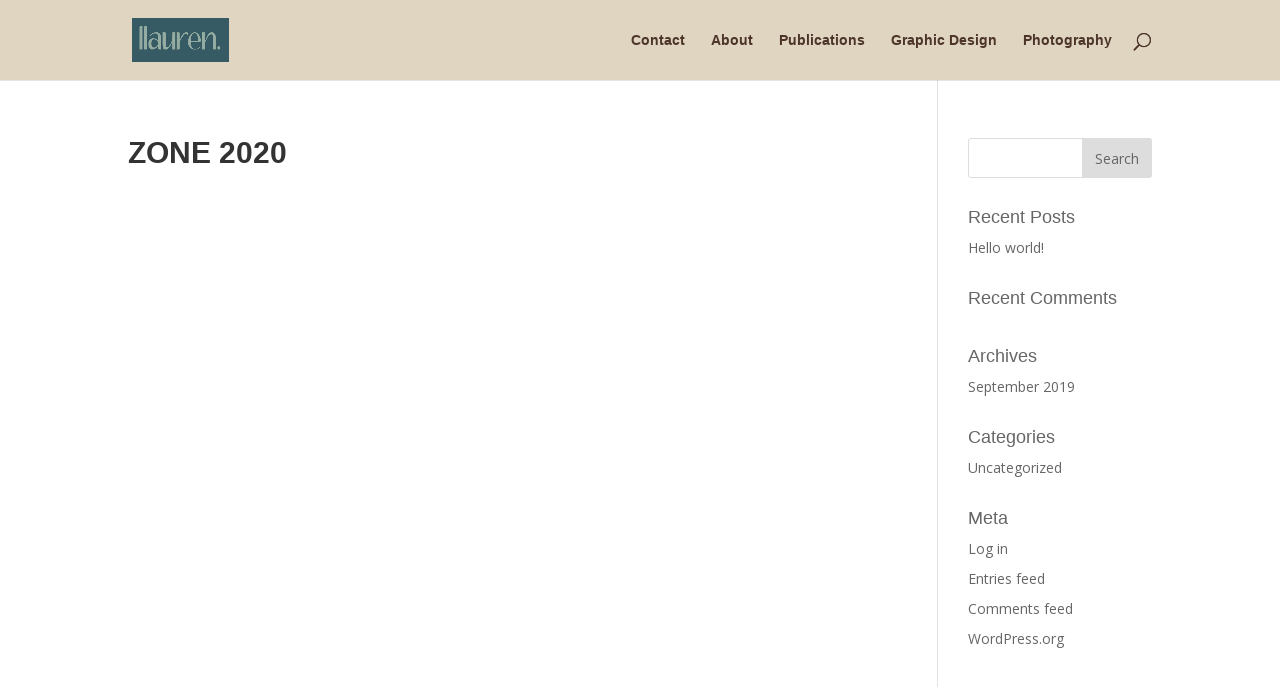

--- FILE ---
content_type: text/css
request_url: https://laurenmfuller.com/wp-content/themes/my-blog/style.css?ver=3.29.3
body_size: -199
content:
/*
Theme Name:  My Blog
Theme URI:   https://laurenmfuller.com
Version:     1.0
Description: A child theme of Divi. This is a custom child theme created for our site My Blog.
Author:      admin
Author URI:  https://laurenmfuller.com
Template:    Divi
*/

/*- Add any CSS custom code for this child theme below this line -*/